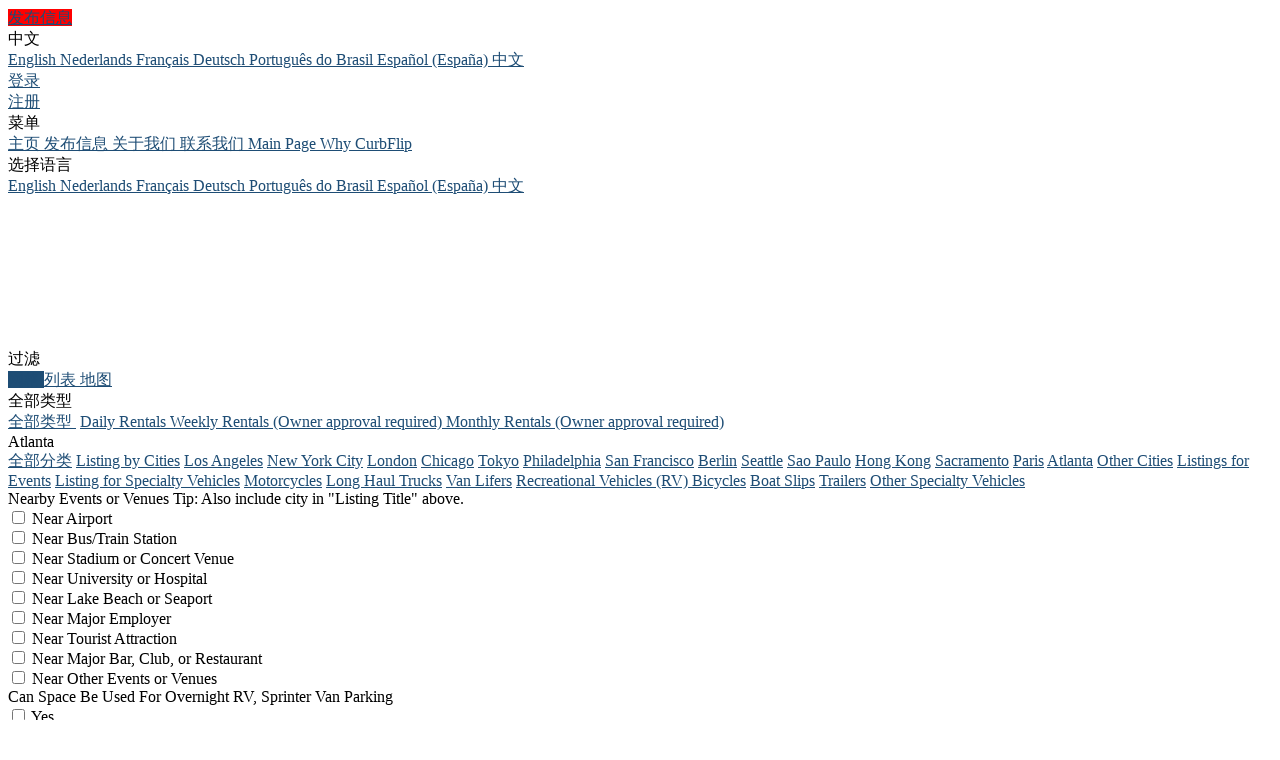

--- FILE ---
content_type: text/html; charset=utf-8
request_url: https://listings.curbflip.com/zh?category=atlanta&view=grid
body_size: 15836
content:
<!DOCTYPE html>
<!--[if lt IE 7]> <html lang="en" class="no-js oldie ie6"> <![endif]-->
<!--[if IE 7 ]> <html lang="en" class="no-js oldie ie7"> <![endif]-->
<!--[if IE 8 ]> <html lang="en" class="no-js oldie ie8"> <![endif]-->
<!--[if (gt IE 8)|!(IE)]><!--> <html lang="zh" class="no-js"> <!--<![endif]-->
<head>
<meta charset='utf-8'>
<script>
  function onDocumentReady(fn) {
    if (document.attachEvent ? document.readyState === "complete" : document.readyState !== "loading"){
      fn();
    } else {
      document.addEventListener('DOMContentLoaded', fn);
    }
  };
</script>
<script type="text/javascript">
 (function(exports) {
   exports.ampClient = {
     logEvent: function(eventType, eventProperties, opt_callback) {
         // No-op
         opt_callback();
     }
   }
 })(window);

</script>


<script>
if (typeof onDocumentReady === 'undefined') { onDocumentReady = function() {}; }
window.ST = window.ST || {};

(function(i,s,o,g,r,a,m){i['GoogleAnalyticsObject']=r;i[r]=i[r]||function(){
(i[r].q=i[r].q||[]).push(arguments)},i[r].l=1*new Date();a=s.createElement(o),
m=s.getElementsByTagName(o)[0];a.async=1;a.src=g;m.parentNode.insertBefore(a,m)
})(window,document,'script','//www.google-analytics.com/analytics.js','gaCustomer');

(function(){
  var communityGaKey = "UA-67550021-1";
  var communityCookieDomain = "curbflip.com";

  gaCustomer('create', communityGaKey, 'auto', {'legacyCookieDomain': communityCookieDomain, 'allowLinker': true});
  gaCustomer('send', 'pageview');
})();

ST.secondaryAnalyticsInUse = true;

ST.customerReportEvent = function(category, action, opt_label) {
  if (typeof gaCustomer === 'function'){
    gaCustomer('send', 'event', category, action, opt_label);
  }
};

onDocumentReady(function() {
  ST.analytics.initGoogleAnalytic();
});


</script>


<style type='text/css'>

    @font-face {
        /* 'ProximaSoft-Regular' */
        font-family: 'Proxima Soft';
        src: url('https://assets-sharetribecom.sharetribe.com/webfonts/proximasoft/proximasoft-regular-webfont.eot');
        src: url('https://assets-sharetribecom.sharetribe.com/webfonts/proximasoft/proximasoft-regular-webfont.eot?#iefix') format('embedded-opentype'),
        url('https://assets-sharetribecom.sharetribe.com/webfonts/proximasoft/proximasoft-regular-webfont.woff2') format('woff2'),
        url('https://assets-sharetribecom.sharetribe.com/webfonts/proximasoft/proximasoft-regular-webfont.woff') format('woff'),
        url('https://assets-sharetribecom.sharetribe.com/webfonts/proximasoft/proximasoft-regular-webfont.ttf') format('truetype'),
        url('https://assets-sharetribecom.sharetribe.com/webfonts/proximasoft/proximasoft-regular-webfont.svg#proxima_nova_softregular') format('svg');
        font-weight: 400;
        font-style: normal;
    }

    @font-face {
        /* 'ProximaSoft-Medium' */
        font-family: 'Proxima Soft';
        src: url('https://assets-sharetribecom.sharetribe.com/webfonts/proximasoft/proximasoft-medium-webfont.eot');
        src: url('https://assets-sharetribecom.sharetribe.com/webfonts/proximasoft/proximasoft-medium-webfont.eot?#iefix') format('embedded-opentype'),
        url('https://assets-sharetribecom.sharetribe.com/webfonts/proximasoft/proximasoft-medium-webfont.woff2') format('woff2'),
        url('https://assets-sharetribecom.sharetribe.com/webfonts/proximasoft/proximasoft-medium-webfont.woff') format('woff'),
        url('https://assets-sharetribecom.sharetribe.com/webfonts/proximasoft/proximasoft-medium-webfont.ttf') format('truetype'),
        url('https://assets-sharetribecom.sharetribe.com/webfonts/proximasoft/proximasoft-medium-webfont.svg#proxima_nova_softmedium') format('svg');
        font-weight: 500;
        font-style: normal;
    }

    @font-face {
        /* 'ProximaSoft-Semibold' */
        font-family: 'Proxima Soft';
        src: url('https://assets-sharetribecom.sharetribe.com/webfonts/proximasoft/proximasoft-semibold-webfont.eot');
        src: url('https://assets-sharetribecom.sharetribe.com/webfonts/proximasoft/proximasoft-semibold-webfont.eot?#iefix') format('embedded-opentype'),
        url('https://assets-sharetribecom.sharetribe.com/webfonts/proximasoft/proximasoft-semibold-webfont.woff2') format('woff2'),
        url('https://assets-sharetribecom.sharetribe.com/webfonts/proximasoft/proximasoft-semibold-webfont.woff') format('woff'),
        url('https://assets-sharetribecom.sharetribe.com/webfonts/proximasoft/proximasoft-semibold-webfont.ttf') format('truetype'),
        url('https://assets-sharetribecom.sharetribe.com/webfonts/proximasoft/proximasoft-semibold-webfont.svg#proxima_softsemibold') format('svg');
        font-weight: 600;
        font-style: normal;
    }

    @font-face {
        /* 'ProximaSoft-Bold' */
        font-family: 'Proxima Soft';
        src: url('https://assets-sharetribecom.sharetribe.com/webfonts/proximasoft/proximasoft-bold-webfont.eot');
        src: url('https://assets-sharetribecom.sharetribe.com/webfonts/proximasoft/proximasoft-bold-webfont.eot?#iefix') format('embedded-opentype'),
        url('https://assets-sharetribecom.sharetribe.com/webfonts/proximasoft/proximasoft-bold-webfont.woff2') format('woff2'),
        url('https://assets-sharetribecom.sharetribe.com/webfonts/proximasoft/proximasoft-bold-webfont.woff') format('woff'),
        url('https://assets-sharetribecom.sharetribe.com/webfonts/proximasoft/proximasoft-bold-webfont.ttf') format('truetype'),
        url('https://assets-sharetribecom.sharetribe.com/webfonts/proximasoft/proximasoft-bold-webfont.svg#proxima_softbold') format('svg');
        font-weight: 700;
        font-style: normal;
    }
</style>

<meta content='width=device-width, initial-scale=1.0, user-scalable=no' name='viewport'>
<meta content='website' property='og:type'>
<meta content='zh' http-equiv='content-language'>
<meta content='summary_large_image' name='twitter:card'>
<!-- Additional meta tags for SEO, etc. -->

<title>Atlanta - CurbFlip</title>
<meta content='Atlanta - CurbFlip' property='og:title'>
<meta content='Atlanta - CurbFlip' name='twitter:title'>
<meta content='CurbFlip' name='author'>
<meta content='https://listings.curbflip.com/zh?category=atlanta&amp;view=grid' property='og:url'>
<meta content='https://listings.curbflip.com' name='identifier-url'>
<meta content='CurbFlip' name='copyright'>
<meta content='https://listings.curbflip.com/zh?category=atlanta&amp;view=grid' name='twitter:url'>
<meta content='CurbFlip' property='og:site_name'>
<meta content='Atlanta on CurbFlip' name='description'>
<meta content='Atlanta on CurbFlip' property='og:description'>
<meta content='Atlanta on CurbFlip' name='twitter:description'>
<meta content='https://user-assets.sharetribe.com/images/community/social_logos/images/1846/original/2771A2F6-2978-4C49-8F60-AC7071C2BD2F.jpeg?1610257317' property='og:image'>
<meta content='https://user-assets.sharetribe.com/images/community/social_logos/images/1846/original/2771A2F6-2978-4C49-8F60-AC7071C2BD2F.jpeg?1610257317' name='twitter:image'>
<link href='https://listings.curbflip.com/zh?category=atlanta&amp;view=grid' rel='canonical'>
<meta content='zh_CN' property='og:locale'>
<meta content='@CurbFlip' name='twitter:site'>
<meta content='440928729440480' property='fb:app_id'>
<!-- CSS -->
<link rel="stylesheet" href="https://assets0.sharetribe.com/assets/application-6c695eebd903879e8b86311ee71375ac32fa9262b05df3793140f194d2e32cd5.css" />
<style>
  button,.button,.big-button,.inline-big-button,.tribe-actions,.marketplace-lander button.action-button,.noUi-connect,.pagination .current,.toggle-menu a:hover,.toggle-menu .toggle-menu-link:hover,.badge,.enabled-book-button,.disabled-book-button,.message-book-button,.listing-shape-delete-button, .status-select-line.selected { background: #1e4d75; }
  button:hover,.button:hover,.big-button:hover,.inline-big-button:hover,.tribe-actions a:hover,.marketplace-lander button.action-button:hover,.home-toolbar-button-group-button:hover,.home-toolbar-show-filters-button:hover,.enabled-book-button:hover,.disabled-book-button:hover,.message-book-button:hover,.listing-shape-delete-button:hover { background: #194061; }
  button:active,.button:active,.big-button:active,.inline-big-button:active,.home-toolbar-button-group-button:active,.home-toolbar-show-filters-button:active,.enabled-book-button:active,.disabled-book-button:active,.message-book-button:active,.listing-shape-delete-button:active { background: #14324c; }
  .feed-actions .request-link,.view-item .listing-icons a:hover,.pagination a,a,.checkbox-option-checkmark,.marketplace-color { color: #1e4d75; }
  .feed-actions .request-link:hover,a:hover { color: #0e2538; }
  .marketplace-lander figure.marketplace-cover { background-image: url("https://user-assets.sharetribe.com/images/communities/cover_photos/10667/hd_header/image.jpg?1437343861"); }
  .marketplace-lander figure.marketplace-cover-small { background-image: url("https://user-assets.sharetribe.com/images/communities/small_cover_photos/10667/hd_header/image.jpg?1437344305"); }
  .marketplace-lander .marketplace-lander-content-title { color: #ffffff; }
  .marketplace-lander .marketplace-lander-content-description { color: #ffffff; }
  .datepicker table tr td.active:hover,.datepicker table tr td.active:hover:hover,.datepicker table tr td.active.disabled:hover,.datepicker table tr td.active.disabled:hover:hover,.datepicker table tr td.active:focus,.datepicker table tr td.active:hover:focus,.datepicker table tr td.active.disabled:focus,.datepicker table tr td.active.disabled:hover:focus,.datepicker table tr td.active:active,.datepicker table tr td.active:hover:active,.datepicker table tr td.active.disabled:active,.datepicker table tr td.active.disabled:hover:active,.datepicker table tr td.active.active,.datepicker table tr td.active:hover.active,.datepicker table tr td.active.disabled.active,.datepicker table tr td.active.disabled:hover.active,.open .dropdown-toggle.datepicker table tr td.active,.open .dropdown-toggle.datepicker table tr td.active:hover,.open .dropdown-toggle.datepicker table tr td.active.disabled,.open .dropdown-toggle.datepicker table tr td.active.disabled:hover,.datepicker table tr td.day.range,.datepicker table tr td.day.selected { background-color: #1e4d75; }
  .datepicker table tr td.day:hover,.datepicker table tr td.day.range:hover,.datepicker table tr td.day.range:hover:hover,.datepicker table tr td.day.selected:hover,.datepicker table tr td.day.selected:hover:hover { background-color: #194061; }
  a:active { color: #040a10; }
  .toggle-menu a.login-form:hover,.toggle-menu .toggle-menu-item.login-form:hover,.toggle-menu .login-form.toggle-menu-title:hover { color: #3382c6; }
  .new-listing-link { background: #ff0000; }
  .new-listing-link:hover { background: #e60000; }
  .new-listing-link:active { background: #cc0000; }
  .header-wide-logo { background-image: url("https://user-assets.sharetribe.com/images/communities/wide_logos/10667/header/1to42w.jpg?1442889213"); }
  .header-square-logo { background-image: url("https://user-assets.sharetribe.com/images/communities/logos/10667/header_icon/image.jpg?1437343417"); }
  .home-toolbar-button-group-button.selected,.home-toolbar-show-filters-button.selected { background-color: #1e4d75; border-color: #14324c; }
  @media (min-width: 48em) {
  .feed-actions .request-link,.view-item .button,.view-profile .button,.view-profile .add-profile-picture-link { background: #1e4d75; }
  .feed-actions .request-link:hover,.view-item .button:hover,.view-profile .button:hover { background: #194061; }
  .feed-actions .request-link:active,.view-item .button:active,.view-profile .button:active,.view-profile .add-profile-picture-link:hover { background: #14324c; }
  .feed-map-link a.map-link:hover { color: #1e4d75; }
  }
  @media (-webkit-min-device-pixel-ratio: 1.5) {
  .header-wide-logo { background-image: url("https://user-assets.sharetribe.com/images/communities/wide_logos/10667/header_highres/1to42w.jpg?1442889213"); }
  .header-square-logo { background-image: url("https://user-assets.sharetribe.com/images/communities/logos/10667/header_icon_highres/image.jpg?1437343417"); }
  }
  @media (min-resolution: 144dpi) {
  .header-wide-logo { background-image: url("https://user-assets.sharetribe.com/images/communities/wide_logos/10667/header_highres/1to42w.jpg?1442889213"); }
  .header-square-logo { background-image: url("https://user-assets.sharetribe.com/images/communities/logos/10667/header_icon_highres/image.jpg?1437343417"); }
  }
</style>

<style>
.footer__container--dark .footer__social-media-link > svg {
fill: #FFFFFF;
}
.footer__container--dark .footer__social-media-link:hover > svg {
fill: #D9D9D9;
}
.footer__container--dark .footer__social-media-link > svg .icon-with-stroke {
stroke: #FFFFFF;
}
.footer__container--dark .footer__social-media-link:hover > svg .icon-with-stroke {
stroke: #D9D9D9;
}
.footer__container--light .footer__social-media-link > svg {
fill: #1E4D75;
}
.footer__container--light .footer__social-media-link:hover > svg {
fill: rgb(30,77,117, 0.5);
}
.footer__container--light .footer__social-media-link > svg .icon-with-stroke {
stroke: #1E4D75;
}
.footer__container--light .footer__social-media-link:hover > svg .icon-with-stroke {
stroke: rgb(30,77,117, 0.5);
}
.footer__container--marketplace_color {
background-color: #1E4D75;
}
.footer__container--marketplace_color .footer__social-media-link > svg {
fill: #FFFFFF;
}
.footer__container--marketplace_color .footer__social-media-link:hover > svg {
fill: #D9D9D9;
}
.footer__container--marketplace_color .footer__social-media-link > svg .icon-with-stroke {
stroke: #FFFFFF;
}
.footer__container--marketplace_color .footer__social-media-link:hover > svg .icon-with-stroke {
stroke: #D9D9D9;
}
.footer__container--logo .footer__social-media-link > svg {
fill: rgb(60,60,60);
}
.footer__container--logo .footer__social-media-link:hover > svg {
fill: rgb(60,60,60, 0.5);
}
.footer__container--logo .footer__social-media-link > svg .icon-with-stroke {
stroke: rgb(217,217,217);
}
.footer__container--logo .footer__social-media-link:hover > svg .icon-with-stroke {
stroke: rgb(217,217,217, 0.5);
}
</style>

<link rel="stylesheet" href="https://assets2.sharetribe.com/assets/app-bundle-93b3483c8a5920a689b0618e7e2aef475140d62feb20151140ff1f30d9cb5a07.css" />
<!-- Modernizr, in the head tag, right after stylesheets, for best performance: -->
<script src="https://assets1.sharetribe.com/assets/modernizr.min-abc3daac7e8203388f2e18477e652c0d83c478aab14e9ddba55e21c458422193.js"></script>
<!-- Detect if JS is enabled. duplicate of what Modernizr is doing, but we plan to get rid of Modernizr at some point. -->
<script>
  document.documentElement.className += ' js-enabled';
</script>
<!-- Android pre Jellybean has an ugly bug, which prevents font-size 0 technique from -->
<!-- removing the spaces between inline-blocks. Remove this piece of code when pre Jellybean becomes unsupported -->
<script>
  Modernizr.addTest('androidPreJellybean', function(){
    var ua = navigator.userAgent;
    if( ua.indexOf("Android") >= 0 ) {
      var androidversion = parseFloat(ua.slice(ua.indexOf("Android")+8));
      return androidversion < 4.1
    }
  });
</script>
<meta name="csrf-param" content="authenticity_token" />
<meta name="csrf-token" content="JVPF0r2CZXptJtue9LUPI4d6Gmx154ZgPEpMOYWIWhHqpViqyum9x7DmEqHVc_ibn1qK5qetLhcu5sp4mS6Czg" />
<link href='https://user-assets.sharetribe.com/images/community/social_logos/images/1846/original/2771A2F6-2978-4C49-8F60-AC7071C2BD2F.jpeg?1610257317' rel='image_src'>
<link href='https://user-assets.sharetribe.com/images/communities/favicons/10667/favicon/image.jpg?1437275798' rel='shortcut icon' type='image/icon'>
<link href='https://user-assets.sharetribe.com/images/communities/logos/10667/apple_touch/image.jpg?1437343417' rel='apple-touch-icon-precomposed' type='image/icon'>
<link rel="alternate" type="application/atom+xml" title="ATOM" href="https://listings.curbflip.com/listings.atom?locale=zh" />
<style>
.header {
  position:relative;
  z-index:100;
}

.message-bubble-arrow-to-left,
.message-bubble-arrow-to-right,
.conversation-title-link {display:none;}

.message-bubble-arrow-to-left.visible,
.message-bubble-arrow-to-right.visible,
.conversation-title-link.visible {display:block;}

@media only screen and (min-width : 1000px) {
.marketplace-lander figure.marketplace-cover {height: 120px !important;}
.marketplace-lander .marketplace-lander-content > h1 {display:none;}
.marketplace-lander .marketplace-lander-content > p {display:none;}
.marketplace-lander .marketplace-lander-content {position:absolute; /*top:-145px; dom structure changed -sharetribe*/top: -105px;width: 100%;}
}
@media only screen and (max-width : 1000px) {
.marketplace-lander figure.marketplace-cover {height: 70px !important;}
.marketplace-lander .marketplace-lander-content > h1 {display:none;}
.marketplace-lander .marketplace-lander-content > p {display:none;}
.marketplace-lander .marketplace-lander-content {position:absolute; top:-60px;left:0px; width:100%; /*dom structure changed -sharetribe*/ top:-72px;}
.marketplace-lander button.action-button {display:inline; margin:0px; width:auto;}
.marketplace-lander .search-form {margin-top:0px;}
.marketplace-lander input[type="text"] {width:250px;}
}
</style>


<script>
window.onload = function() {

  $('header a[href="/"]').click(function(e) {
    e.preventDefault();
    self.location = "http://www.curbflip.com";
  });

  if($('.marketplace-title-header h1').text() == "Verification required") {
    self.location = "http://www.curbflip.com/";
  }

  /*
  $('header a[href="/en/listings/new"]').click(function(e) {
    e.preventDefault();
    self.location = "http://www.curbflip.com";
  });

  if($('#header-user-toggle-menu').length == 0) {
    $('#new-listing-link').click(function(e) {
      e.preventDefault();
      self.location = "http://www.curbflip.com";
    })
  }
  */

  $('header .header-toggle-menu-menu a').each(function(index) {
    if($(this).text().trim() == 'All Listings') {
      $(this).attr('target','_self')
      $(this).insertBefore($('header .header-toggle-menu-menu a:eq(1)'))
    }
    if($(this).text().trim() == 'Community') {
      $(this).attr('target','_self')
      $(this).insertBefore($('header .header-toggle-menu-menu a:eq(2)'))
    }
    if($(this).text().trim() == 'Pricing') {
      $(this).attr('target','_self')
      $(this).insertBefore($('header .header-toggle-menu-menu a:eq(3)'))
    }
  })

  var email_regex = /([a-zA-Z0-9._-]+@[a-zA-Z0-9._-]+\.[a-zA-Z0-9._-]+)/gi;
  var phone_regex = /([0-9._-\s][0-9._-\s][0-9._-\s][0-9._-\s][0-9._-\s][0-9._-\s][0-9._-\s]+)/gi;
  
  $('.message-bubble-arrow-to-left, .message-bubble-arrow-to-right').each(function(index) {
    var current_html = $(this).html();
    var new_html = current_html.replace(email_regex,'###@###.###');
    var new_html = new_html.replace(phone_regex,' ######### ');
    $(this).html(new_html)
    $(this).removeClass('visible').addClass('visible')
  })
  $('.conversation-title-link').each(function(index) {
    var current_html = $(this).text();
    var new_html = current_html.replace(email_regex,'###@###.###');
    var new_html = new_html.replace(phone_regex,' ######### ');
    $(this).text(new_html)
    $(this).removeClass('visible').addClass('visible')
  })

  if($('form#new_message').length > 0) {
    $('.centered-section-wide').before("<div class=\"flash-notifications\"><div class=\"flash-notification flash-warning\"><div class=\"flash-icon ss-info\"></div><div class=\"flash-text\">In connection with your use of our services, you must act responsibly and exercise good judgment. Without limiting the foregoing, you will not use the site to find a host or guest and then complete the transaction offline in order to circumvent your obligation to pay for the Service.  If you attempt to exchange email addresses or phone numbers, this information will be automatically removed. Continued attempts at transacting offline may result in your removal from the site.  Your trust, safety, and privacy is the cornerstone of CurbFlip. Keeping communications and transactions on the site is essential in achieving that.</div></div></div>")
  }

  if($('#new_message_form').length > 0) {
    $('#new_message_form').before("<div class=\"flash-notifications\"><div class=\"flash-notification flash-warning\"><div class=\"flash-icon ss-info\"></div><div class=\"flash-text\">In connection with your use of our services, you must act responsibly and exercise good judgment. Without limiting the foregoing, you will not use the site to find a host or guest and then complete the transaction offline in order to circumvent your obligation to pay for the Service.  If you attempt to exchange email addresses or phone numbers, this information will be automatically removed. Continued attempts at transacting offline may result in your removal from the site.  Your trust, safety, and privacy is the cornerstone of CurbFlip. Keeping communications and transactions on the site is essential in achieving that.</div></div></div>")
  }

};
</script>




<script>
  (function(i,s,o,g,r,a,m){i['GoogleAnalyticsObject']=r;i[r]=i[r]||function(){
  (i[r].q=i[r].q||[]).push(arguments)},i[r].l=1*new Date();a=s.createElement(o),
  m=s.getElementsByTagName(o)[0];a.async=1;a.src=g;m.parentNode.insertBefore(a,m)
  })(window,document,'script','//www.google-analytics.com/analytics.js','ga');

  ga('create', 'UA-67550021-1', 'auto');
  ga('send', 'pageview');

</script>


</head>

<body>
<div id='sidewinder-wrapper'>
<script type="application/json" id="js-react-on-rails-context">{"railsEnv":"production","inMailer":false,"i18nLocale":"zh","i18nDefaultLocale":"en","rorVersion":"13.0.2","rorPro":false,"href":"https://listings.curbflip.com/zh?category=atlanta\u0026view=grid","location":"/zh?category=atlanta\u0026view=grid","scheme":"https","host":"listings.curbflip.com","port":null,"pathname":"/zh","search":"category=atlanta\u0026view=grid","httpAcceptLanguage":null,"marketplaceId":10667,"loggedInUsername":null,"marketplace_color1":"#1E4D75","marketplace_color2":"#FF0000","marketplace_slogan_color":"#ffffff","marketplace_description_color":"#ffffff","serverSide":false}</script>

<noscript>
<div class='noscript-padding'>
</div>
</noscript>
<header class='header'>
<div class='header-wrapper'>
<div class='header-right header-padding visible-tablet'>
<a class="new-listing-link" id="new-listing-link" href="/zh/listings/new">发布信息</a>
</div>
<div class='header-right visible-tablet'>
<div class='header-menu-container toggle hidden' data-toggle='#header-menu-toggle-menu' data-toggle-position='absolute' id='header-menu-desktop-anchor'></div>
</div>
<div class='header-right visible-desktop'>
<div class='toggle header-hover' data-toggle='#header-locales-toggle-menu' data-toggle-position='absolute' id='header-locales-menu'>
<span class='header-text-link'>
中文
<i class="ss-dropdown icon-dropdown"></i>
</span>
</div>
<div class='toggle-menu header-toggle-menu-language hidden' id='header-locales-toggle-menu'>
<a href='/en/?category=atlanta&amp;view=grid'>
English
</a>
<a href='/nl/?category=atlanta&amp;view=grid'>
Nederlands
</a>
<a href='/fr/?category=atlanta&amp;view=grid'>
Français
</a>
<a href='/de/?category=atlanta&amp;view=grid'>
Deutsch
</a>
<a href='/pt-BR/?category=atlanta&amp;view=grid'>
Português do Brasil
</a>
<a href='/es-ES/?category=atlanta&amp;view=grid'>
Español (España)
</a>
<a href='/zh/?category=atlanta&amp;view=grid'>
中文
</a>
</div>
</div>
<div class='header-right'>
<a class="header-text-link header-hover" id="header-login-link" href="/zh/login">登录
</a></div>
<div class='header-right'>
<a class="header-text-link header-hover" href="/zh/signup">注册
</a></div>
<div class='header-left hidden-tablet'>
<div class='header-menu-container toggle hidden' data-toggle='#header-menu-toggle-menu' data-toggle-position='absolute'>
<div class='header-menu-toggle-container toggle-header-container' id='header-menu-mobile-anchor'>
<i class="ss-rows header-menu-icon"></i>
<span class='visible-tablet-inline'>
菜单
</span>
</div>
</div>
</div>
<div class='toggle-menu header-toggle-menu-menu hidden' id='header-menu-toggle-menu'>
<a href="/"><i class="ss-home icon-with-text"></i>
主页
</a><a class="hidden-tablet" href="/zh/listings/new"><i class="ss-addfile icon-with-text"></i>
发布信息
</a><a href="/zh/infos/about"><i class="ss-info icon-with-text"></i>
关于我们
</a><a href="/zh/user_feedbacks/new"><i class="ss-megaphone icon-with-text"></i>
联系我们
</a><a target="_blank" href="https://curbflip.com"><i class="ss-redirect icon-with-text"></i>
Main Page
</a><a target="_blank" href="https://curbflip.com/why-us/"><i class="ss-redirect icon-with-text"></i>
Why CurbFlip
</a><div class='hidden-desktop'>
<div class='toggle-menu-title'>
选择语言
</div>
<a href='/en/?category=atlanta&amp;view=grid'>
English
</a>
<a href='/nl/?category=atlanta&amp;view=grid'>
Nederlands
</a>
<a href='/fr/?category=atlanta&amp;view=grid'>
Français
</a>
<a href='/de/?category=atlanta&amp;view=grid'>
Deutsch
</a>
<a href='/pt-BR/?category=atlanta&amp;view=grid'>
Português do Brasil
</a>
<a href='/es-ES/?category=atlanta&amp;view=grid'>
Español (España)
</a>
<a href='/zh/?category=atlanta&amp;view=grid'>
中文
</a>
</div>
</div>

<div class='header-left header-logo-container'>
<a class="header-logo" id="header-logo" href="/zh"><i class='header-square-logo hidden-tablet'>
</i>
<i class='header-wide-logo visible-tablet'>
</i>
</a></div>
</div>
</header>

<form id='homepage-filters' method='get'>
<input type="hidden" name="category" id="category" value="atlanta" autocomplete="off" />
<input type="hidden" name="locale" id="locale" value="zh" autocomplete="off" />
<input type="hidden" name="view" id="view" value="grid" autocomplete="off" />
<section class='marketplace-lander'>
<div class='coverimage'>
<figure class='marketplace-cover fluidratio'>
<div class='lander-content marketplace-lander-content'>
<h1 class='marketplace-lander-content-title'>车位租金的制作的Airbnb</h1>
<p class='marketplace-lander-content-description'>租一个车位|得到报酬，分享此致</p>
<div class='search-form'>
<div class='search-form-input search-form-text-field location-search-wrapper'>
<input type="text" name="q" id="q" placeholder="你想去哪里停放（或清单）今天？" />
<input type="hidden" name="lc" id="lc" autocomplete="off" />
<input type="hidden" name="ls" id="ls" value="" autocomplete="off" />
<input type="hidden" name="boundingbox" id="boundingbox" autocomplete="off" />
<input type="hidden" name="distance_max" id="distance_max" value="" autocomplete="off" />
</div>
<div class='search-form-input'>
<button class='action-button' id='search-button' type='submit'>
<i class="ss-search icon-part"></i>
</button>
</div>

</div>

</div>
</figure>
</div>
</section>
<article class='page-content'>
<div class='wrapper'>

<div class='home-toolbar'>
<div class='home-toolbar-show-filters-button-container'>
<div class='home-toolbar-show-filters-button' id='home-toolbar-show-filters'>
过滤
</div>
</div>
<div class='home-toolbar-button-group filters-enabled'>
<a class="home-toolbar-button-group-button selected" title="网格" href="/zh?category=atlanta&amp;view=grid"><i class="ss-thumbnails icon-fix home-button-group-icon"></i>
<span class='home-toolbar-button-text'>
网格
</span>
</a><a class="home-toolbar-button-group-button " title="列表" href="/zh?category=atlanta&amp;view=list"><i class="ss-list icon-fix home-button-group-icon"></i>
<span class='home-toolbar-button-text'>
列表
</span>
</a><a class="home-toolbar-button-group-button " title="地图" href="/zh?category=atlanta&amp;view=map"><i class="ss-maplocation icon-fix home-button-group-icon"></i>
<span class='home-toolbar-button-text'>
地图
</span>
</a></div>
<div class='home-toolbar-filters home-toolbar-filters-mobile-hidden' id='home-toolbar-filters'>
<div class='toggle-container home-toolbar-toggle-container'>
<div class='toggle with-borders' data-toggle='.home-toolbar-share-type-menu' id='home_toolbar-select-share-type'>
<div class='toggle-header-container'>
<div class='toggle-header'>
全部类型 
</div>
<i class="ss-dropdown icon-dropdown"></i>
</div>
</div>
<div class='home-toolbar-share-type-menu toggle-menu hidden'>
<a href="/zh?category=atlanta&amp;transaction_type=all&amp;view=grid">全部类型 </a>
<a class="toggle-menu-subitem" href="/zh?category=atlanta&amp;transaction_type=daily-rentals&amp;view=grid">Daily Rentals
</a><a class="toggle-menu-subitem" href="/zh?category=atlanta&amp;transaction_type=weekly-rentals-drivers-must-message-owners-with-specific-dates&amp;view=grid">Weekly Rentals (Owner approval required)
</a><a class="toggle-menu-subitem" href="/zh?category=atlanta&amp;transaction_type=list-parking-space-host&amp;view=grid">Monthly Rentals (Owner approval required)
</a></div>
</div>
<div class='toggle-container home-toolbar-toggle-container hidden-tablet'>
<div class='toggle with-borders' data-toggle='#home-toolbar-categories-menu'>
<div class='toggle-header-container'>
<div class='toggle-header'>
Atlanta
</div>
<i class="ss-dropdown icon-dropdown"></i>
</div>
</div>
<div class='toggle-menu' id='home-toolbar-categories-menu'>
<a href="/zh?category=all&amp;view=grid">全部分类</a>
<a href="/zh?category=listing-by-cities&amp;view=grid">Listing by Cities</a>
<a class="toggle-menu-subitem" href="/zh?category=los-angeles&amp;view=grid">Los Angeles</a>
<a class="toggle-menu-subitem" href="/zh?category=new-york-city&amp;view=grid">New York City</a>
<a class="toggle-menu-subitem" href="/zh?category=london&amp;view=grid">London</a>
<a class="toggle-menu-subitem" href="/zh?category=chicago&amp;view=grid">Chicago</a>
<a class="toggle-menu-subitem" href="/zh?category=tokyo&amp;view=grid">Tokyo</a>
<a class="toggle-menu-subitem" href="/zh?category=philadelphia&amp;view=grid">Philadelphia</a>
<a class="toggle-menu-subitem" href="/zh?category=san-francisco&amp;view=grid">San Francisco</a>
<a class="toggle-menu-subitem" href="/zh?category=berlin&amp;view=grid">Berlin</a>
<a class="toggle-menu-subitem" href="/zh?category=seattle&amp;view=grid">Seattle</a>
<a class="toggle-menu-subitem" href="/zh?category=sao-paulo&amp;view=grid">Sao Paulo</a>
<a class="toggle-menu-subitem" href="/zh?category=hong-kong&amp;view=grid">Hong Kong</a>
<a class="toggle-menu-subitem" href="/zh?category=sacramento&amp;view=grid">Sacramento</a>
<a class="toggle-menu-subitem" href="/zh?category=paris&amp;view=grid">Paris</a>
<a class="toggle-menu-subitem" href="/zh?category=atlanta&amp;view=grid">Atlanta</a>
<a class="toggle-menu-subitem" href="/zh?category=other-cities&amp;view=grid">Other Cities</a>
<a href="/zh?category=listings-for-events&amp;view=grid">Listings for Events</a>
<a href="/zh?category=listing-for-boat-slips-or-specialty-vehicles&amp;view=grid">Listing for Specialty Vehicles</a>
<a class="toggle-menu-subitem" href="/zh?category=motorcycles&amp;view=grid">Motorcycles</a>
<a class="toggle-menu-subitem" href="/zh?category=long-haul-trucks&amp;view=grid">Long Haul Trucks</a>
<a class="toggle-menu-subitem" href="/zh?category=van-lifers&amp;view=grid">Van Lifers</a>
<a class="toggle-menu-subitem" href="/zh?category=recreational-vehicles-rv&amp;view=grid">Recreational Vehicles (RV) </a>
<a class="toggle-menu-subitem" href="/zh?category=bicycles&amp;view=grid">Bicycles</a>
<a class="toggle-menu-subitem" href="/zh?category=boat-slips&amp;view=grid">Boat Slips</a>
<a class="toggle-menu-subitem" href="/zh?category=trailers&amp;view=grid">Trailers</a>
<a class="toggle-menu-subitem" href="/zh?category=other-specialty-vehicles&amp;view=grid">Other Specialty Vehicles</a>
</div>
</div>
<!-- Filters -->
<div class='hidden-tablet'>
<div id='filters'>
<div class='row'>
<div class='col-12'>
<div class='custom-filter-title'>
Nearby Events or Venues Tip: Also include city in &quot;Listing Title&quot; above.
</div>
<div class='custom-filter-options'>
<div class='custom-filter-checkbox-container'>
<label class='custom-filter-checkbox-label'>
<input type="checkbox" name="checkbox_filter_option_34019" id="checkbox_filter_option_34019" value="34019" />
<span class='custom-filter-checkbox-label-text'>
Near Airport
</span>
</label>
</div>
<div class='custom-filter-checkbox-container'>
<label class='custom-filter-checkbox-label'>
<input type="checkbox" name="checkbox_filter_option_34020" id="checkbox_filter_option_34020" value="34020" />
<span class='custom-filter-checkbox-label-text'>
Near Bus/Train Station
</span>
</label>
</div>
<div class='custom-filter-checkbox-container'>
<label class='custom-filter-checkbox-label'>
<input type="checkbox" name="checkbox_filter_option_34021" id="checkbox_filter_option_34021" value="34021" />
<span class='custom-filter-checkbox-label-text'>
Near Stadium or Concert Venue
</span>
</label>
</div>
<div class='custom-filter-checkbox-container'>
<label class='custom-filter-checkbox-label'>
<input type="checkbox" name="checkbox_filter_option_34024" id="checkbox_filter_option_34024" value="34024" />
<span class='custom-filter-checkbox-label-text'>
Near University or Hospital
</span>
</label>
</div>
<div class='custom-filter-checkbox-container'>
<label class='custom-filter-checkbox-label'>
<input type="checkbox" name="checkbox_filter_option_34106" id="checkbox_filter_option_34106" value="34106" />
<span class='custom-filter-checkbox-label-text'>
Near Lake Beach or Seaport
</span>
</label>
</div>
<div class='custom-filter-checkbox-container'>
<label class='custom-filter-checkbox-label'>
<input type="checkbox" name="checkbox_filter_option_34027" id="checkbox_filter_option_34027" value="34027" />
<span class='custom-filter-checkbox-label-text'>
Near Major Employer
</span>
</label>
</div>
<div class='custom-filter-checkbox-container'>
<label class='custom-filter-checkbox-label'>
<input type="checkbox" name="checkbox_filter_option_34028" id="checkbox_filter_option_34028" value="34028" />
<span class='custom-filter-checkbox-label-text'>
Near Tourist Attraction
</span>
</label>
</div>
<div class='custom-filter-checkbox-container'>
<label class='custom-filter-checkbox-label'>
<input type="checkbox" name="checkbox_filter_option_34029" id="checkbox_filter_option_34029" value="34029" />
<span class='custom-filter-checkbox-label-text'>
Near Major Bar, Club, or Restaurant
</span>
</label>
</div>
<div class='custom-filter-checkbox-container'>
<label class='custom-filter-checkbox-label'>
<input type="checkbox" name="checkbox_filter_option_34030" id="checkbox_filter_option_34030" value="34030" />
<span class='custom-filter-checkbox-label-text'>
Near Other Events or Venues
</span>
</label>
</div>
</div>
</div>
</div>
<div class='row'>
<div class='col-12'>
<div class='custom-filter-title'>
Can Space Be Used For Overnight RV, Sprinter Van Parking
</div>
<div class='custom-filter-options'>
<div class='custom-filter-checkbox-container'>
<label class='custom-filter-checkbox-label'>
<input type="checkbox" name="filter_option_730928" id="filter_option_730928" value="730928" />
<span class='custom-filter-checkbox-label-text'>
Yes
</span>
</label>
</div>
<div class='custom-filter-checkbox-container'>
<label class='custom-filter-checkbox-label'>
<input type="checkbox" name="filter_option_730929" id="filter_option_730929" value="730929" />
<span class='custom-filter-checkbox-label-text'>
No
</span>
</label>
</div>
</div>
</div>
</div>
<div class='row'>
<div class='col-12'>
<div class='custom-filter-title'>
Event or Venue admission cost included with parking?
</div>
<div class='custom-filter-options'>
<div class='custom-filter-checkbox-container'>
<label class='custom-filter-checkbox-label'>
<input type="checkbox" name="filter_option_37173" id="filter_option_37173" value="37173" />
<span class='custom-filter-checkbox-label-text'>
Yes
</span>
</label>
</div>
<div class='custom-filter-checkbox-container'>
<label class='custom-filter-checkbox-label'>
<input type="checkbox" name="filter_option_37174" id="filter_option_37174" value="37174" />
<span class='custom-filter-checkbox-label-text'>
No
</span>
</label>
</div>
</div>
</div>
</div>
<div class='row'>
<div class='col-12'>
<div class='custom-filter-title'>
Vehicle Types  (Check all that apply)
</div>
<div class='custom-filter-options'>
<div class='custom-filter-checkbox-container'>
<label class='custom-filter-checkbox-label'>
<input type="checkbox" name="checkbox_filter_option_34001" id="checkbox_filter_option_34001" value="34001" />
<span class='custom-filter-checkbox-label-text'>
Automobiles
</span>
</label>
</div>
<div class='custom-filter-checkbox-container'>
<label class='custom-filter-checkbox-label'>
<input type="checkbox" name="checkbox_filter_option_34002" id="checkbox_filter_option_34002" value="34002" />
<span class='custom-filter-checkbox-label-text'>
Motorcycles
</span>
</label>
</div>
<div class='custom-filter-checkbox-container'>
<label class='custom-filter-checkbox-label'>
<input type="checkbox" name="checkbox_filter_option_34003" id="checkbox_filter_option_34003" value="34003" />
<span class='custom-filter-checkbox-label-text'>
Recreational Vehicles (RV)
</span>
</label>
</div>
<div class='custom-filter-checkbox-container'>
<label class='custom-filter-checkbox-label'>
<input type="checkbox" name="checkbox_filter_option_34004" id="checkbox_filter_option_34004" value="34004" />
<span class='custom-filter-checkbox-label-text'>
Long Haul Trucks
</span>
</label>
</div>
<div class='custom-filter-checkbox-container'>
<label class='custom-filter-checkbox-label'>
<input type="checkbox" name="checkbox_filter_option_34005" id="checkbox_filter_option_34005" value="34005" />
<span class='custom-filter-checkbox-label-text'>
Bicycles
</span>
</label>
</div>
<div class='custom-filter-checkbox-container'>
<label class='custom-filter-checkbox-label'>
<input type="checkbox" name="checkbox_filter_option_34006" id="checkbox_filter_option_34006" value="34006" />
<span class='custom-filter-checkbox-label-text'>
Campers
</span>
</label>
</div>
<div class='custom-filter-checkbox-container'>
<label class='custom-filter-checkbox-label'>
<input type="checkbox" name="checkbox_filter_option_34007" id="checkbox_filter_option_34007" value="34007" />
<span class='custom-filter-checkbox-label-text'>
Trailers
</span>
</label>
</div>
<div class='custom-filter-checkbox-container'>
<label class='custom-filter-checkbox-label'>
<input type="checkbox" name="checkbox_filter_option_34008" id="checkbox_filter_option_34008" value="34008" />
<span class='custom-filter-checkbox-label-text'>
Boat Slips
</span>
</label>
</div>
</div>
</div>
</div>
<div class='row'>
<div class='col-12'>
<div class='custom-filter-title'>
Additional services
</div>
<div class='custom-filter-options'>
<div class='custom-filter-checkbox-container'>
<label class='custom-filter-checkbox-label'>
<input type="checkbox" name="checkbox_filter_option_34009" id="checkbox_filter_option_34009" value="34009" />
<span class='custom-filter-checkbox-label-text'>
Car Wash
</span>
</label>
</div>
<div class='custom-filter-checkbox-container'>
<label class='custom-filter-checkbox-label'>
<input type="checkbox" name="checkbox_filter_option_34010" id="checkbox_filter_option_34010" value="34010" />
<span class='custom-filter-checkbox-label-text'>
Covered Parking
</span>
</label>
</div>
<div class='custom-filter-checkbox-container'>
<label class='custom-filter-checkbox-label'>
<input type="checkbox" name="checkbox_filter_option_34011" id="checkbox_filter_option_34011" value="34011" />
<span class='custom-filter-checkbox-label-text'>
Gated Community
</span>
</label>
</div>
<div class='custom-filter-checkbox-container'>
<label class='custom-filter-checkbox-label'>
<input type="checkbox" name="checkbox_filter_option_34012" id="checkbox_filter_option_34012" value="34012" />
<span class='custom-filter-checkbox-label-text'>
24 Hour Security
</span>
</label>
</div>
<div class='custom-filter-checkbox-container'>
<label class='custom-filter-checkbox-label'>
<input type="checkbox" name="checkbox_filter_option_34016" id="checkbox_filter_option_34016" value="34016" />
<span class='custom-filter-checkbox-label-text'>
Electric Charging Station
</span>
</label>
</div>
<div class='custom-filter-checkbox-container'>
<label class='custom-filter-checkbox-label'>
<input type="checkbox" name="checkbox_filter_option_48030" id="checkbox_filter_option_48030" value="48030" />
<span class='custom-filter-checkbox-label-text'>
No Additional Services
</span>
</label>
</div>
<div class='custom-filter-checkbox-container'>
<label class='custom-filter-checkbox-label'>
<input type="checkbox" name="checkbox_filter_option_34017" id="checkbox_filter_option_34017" value="34017" />
<span class='custom-filter-checkbox-label-text'>
WiFi
</span>
</label>
</div>
<div class='custom-filter-checkbox-container'>
<label class='custom-filter-checkbox-label'>
<input type="checkbox" name="checkbox_filter_option_34018" id="checkbox_filter_option_34018" value="34018" />
<span class='custom-filter-checkbox-label-text'>
Other Parking Services
</span>
</label>
</div>
</div>
</div>
</div>

<button type='submit'>
更新视图
</button>

</div>
</div>
</div>
</div>
<div class='row'>
<div class='col-3 visible-tablet'>
<div class='row'>
<div class='col-12'>
<a class="home-categories-main " href="/zh?category=all&amp;view=grid">全部分类</a>
<a class="home-categories-main selected has-subcategories" data-category="65268" href="/zh?category=listing-by-cities&amp;view=grid">Listing by Cities</a>
<a class="home-categories-sub " data-sub-category="65269" href="/zh?category=los-angeles&amp;view=grid">Los Angeles</a>
<a class="home-categories-sub " data-sub-category="65271" href="/zh?category=new-york-city&amp;view=grid">New York City</a>
<a class="home-categories-sub " data-sub-category="65282" href="/zh?category=london&amp;view=grid">London</a>
<a class="home-categories-sub " data-sub-category="65281" href="/zh?category=chicago&amp;view=grid">Chicago</a>
<a class="home-categories-sub " data-sub-category="65279" href="/zh?category=tokyo&amp;view=grid">Tokyo</a>
<a class="home-categories-sub " data-sub-category="65272" href="/zh?category=philadelphia&amp;view=grid">Philadelphia</a>
<a class="home-categories-sub " data-sub-category="65280" href="/zh?category=san-francisco&amp;view=grid">San Francisco</a>
<a class="home-categories-sub " data-sub-category="65273" href="/zh?category=berlin&amp;view=grid">Berlin</a>
<a class="home-categories-sub " data-sub-category="65274" href="/zh?category=seattle&amp;view=grid">Seattle</a>
<a class="home-categories-sub " data-sub-category="65270" href="/zh?category=sao-paulo&amp;view=grid">Sao Paulo</a>
<a class="home-categories-sub " data-sub-category="65275" href="/zh?category=hong-kong&amp;view=grid">Hong Kong</a>
<a class="home-categories-sub " data-sub-category="65276" href="/zh?category=sacramento&amp;view=grid">Sacramento</a>
<a class="home-categories-sub " data-sub-category="65277" href="/zh?category=paris&amp;view=grid">Paris</a>
<a class="home-categories-sub selected" data-sub-category="65278" href="/zh?category=atlanta&amp;view=grid">Atlanta</a>
<a class="home-categories-sub " data-sub-category="65283" href="/zh?category=other-cities&amp;view=grid">Other Cities</a>
<a class="home-categories-main  " data-category="78513" href="/zh?category=listings-for-events&amp;view=grid">Listings for Events</a>
<a class="home-categories-main  has-subcategories" data-category="65284" href="/zh?category=listing-for-boat-slips-or-specialty-vehicles&amp;view=grid">Listing for Specialty Vehicles</a>
</div>
</div>
<div id='desktop-filters'>
</div>
</div>
<div class='col-9'>
<div class='home-fluid-thumbnail-grid-narrow'>
<div class='home-fluid-thumbnail-grid'>
<div class='home-fluid-thumbnail-grid-item'>
<div>
<a class=" fluid-thumbnail-grid-image-item-link" href="/zh/listings/2071462-atlanta-ga-mercedes-benz-and-state-farm-parking-park-in-peace"><div class='fluid-thumbnail-grid-image-image-container'>
<img alt="Daily Rentals: Atlanta GA, Mercedes Benz &amp; State Farm Parking. Park in Peace" class=" fluid-thumbnail-grid-image-image" src="https://user-assets.sharetribe.com/images/listing_images/images/5948088/medium/img_4527.jpeg?1760092419" />
<div class='fluid-thumbnail-grid-image-overlay'></div>
<div class='fluid-thumbnail-grid-image-title'>
Atlanta GA, Mercedes Benz &amp; State Farm Parking. Park in Peace
</div>
<div class='fluid-thumbnail-grid-image-price-container'>
<span class='fluid-thumbnail-grid-image-price'>
$50
</span>
<span class='fluid-thumbnail-grid-image-quantity' title=' / 天'>
 / 天
</span>
</div>
</div>
</a>
<div class='home-fluid-thumbnail-grid-author'>
<div class='home-fluid-thumbnail-grid-author-avatar'>
<a href="/zh/janelleg"><img class="home-fluid-thumbnail-grid-author-avatar-image" src="https://assets1.sharetribe.com/assets/profile_image/thumb/missing-2103b8402da301387627aaea4ce27451dedbd0f6aa0cf7850759a0a8b368375e.png" />
</a></div>
<a class="home-fluid-thumbnail-grid-author-name" title="Janelle G" href="/zh/janelleg">Janelle G
</a></div>
</div>
</div>
<div class='home-fluid-thumbnail-grid-item'>
<div>
<a class=" fluid-thumbnail-grid-image-item-link" href="/zh/listings/2067417-jonesboro-ga-secure-covered-monitored-parking-spaces-available"><div class='fluid-thumbnail-grid-image-image-container'>
<img alt="Monthly Rentals (Owner approval required): Jonesboro GA, Secure, Covered, Monitored Parking Spaces Available" class=" fluid-thumbnail-grid-image-image" src="https://user-assets.sharetribe.com/images/listing_images/images/5926270/medium/rear_lot_1.jpg?1752173291" />
<div class='fluid-thumbnail-grid-image-overlay'></div>
<div class='fluid-thumbnail-grid-image-title'>
Jonesboro GA, Secure, Covered, Monitored Parking Spaces Available
</div>
<div class='fluid-thumbnail-grid-image-price-container'>
<span class='fluid-thumbnail-grid-image-price'>
$95
</span>
<span class='fluid-thumbnail-grid-image-quantity' title=' / 月'>
 / 月
</span>
</div>
</div>
</a>
<div class='home-fluid-thumbnail-grid-author'>
<div class='home-fluid-thumbnail-grid-author-avatar'>
<a href="/zh/donalda"><img class="home-fluid-thumbnail-grid-author-avatar-image" src="https://assets1.sharetribe.com/assets/profile_image/thumb/missing-2103b8402da301387627aaea4ce27451dedbd0f6aa0cf7850759a0a8b368375e.png" />
</a></div>
<a class="home-fluid-thumbnail-grid-author-name" title="Donald A" href="/zh/donalda">Donald A
</a></div>
</div>
</div>
<div class='home-fluid-thumbnail-grid-item'>
<div>
<a class=" fluid-thumbnail-grid-image-item-link" href="/zh/listings/1445088-smyrna-ga-corporate-parking-available-for-business-vehicles"><div class='fluid-thumbnail-grid-image-image-container'>
<img alt="Daily Rentals: Smyrna GA, Corporate Parking Available For Business Vehicles" class=" fluid-thumbnail-grid-image-image" src="https://user-assets.sharetribe.com/images/listing_images/images/4071646/medium/b1.png?1618837348" />
<div class='fluid-thumbnail-grid-image-overlay'></div>
<div class='fluid-thumbnail-grid-image-title'>
Smyrna GA, Corporate Parking Available For Business Vehicles
</div>
<div class='fluid-thumbnail-grid-image-price-container'>
<span class='fluid-thumbnail-grid-image-price'>
$120
</span>
<span class='fluid-thumbnail-grid-image-quantity' title=' / 天'>
 / 天
</span>
</div>
</div>
</a>
<div class='home-fluid-thumbnail-grid-author'>
<div class='home-fluid-thumbnail-grid-author-avatar'>
<a href="/zh/nicholass"><img class="home-fluid-thumbnail-grid-author-avatar-image" src="https://user-assets.sharetribe.com/images/people/images/a6m-5wpP5s2hQB8u4zbyIA/thumb/ava_nocholos.png?1618835740" />
</a></div>
<a class="home-fluid-thumbnail-grid-author-name" title="Nicholas" href="/zh/nicholass">Nicholas
</a></div>
</div>
</div>
<div class='home-fluid-thumbnail-grid-item'>
<div>
<a class=" fluid-thumbnail-grid-image-item-link" href="/zh/listings/1669487-atlanta-ga-private-driveway-near-airport-and-many-attractions"><div class='fluid-thumbnail-grid-image-image-container'>
<img alt="Daily Rentals: Atlanta GA, Private Driveway Near Airport And Many Attractions " class=" fluid-thumbnail-grid-image-image" src="https://user-assets.sharetribe.com/images/listing_images/images/4611298/medium/e21b3042-5e84-415f-a102-c37c3de8c459.jpeg?1640488372" />
<div class='fluid-thumbnail-grid-image-overlay'></div>
<div class='fluid-thumbnail-grid-image-title'>
Atlanta GA, Private Driveway Near Airport And Many Attractions 
</div>
<div class='fluid-thumbnail-grid-image-price-container'>
<span class='fluid-thumbnail-grid-image-price'>
$20
</span>
<span class='fluid-thumbnail-grid-image-quantity' title=' / 天'>
 / 天
</span>
</div>
</div>
</a>
<div class='home-fluid-thumbnail-grid-author'>
<div class='home-fluid-thumbnail-grid-author-avatar'>
<a href="/zh/brannonp"><img class="home-fluid-thumbnail-grid-author-avatar-image" src="https://assets1.sharetribe.com/assets/profile_image/thumb/missing-2103b8402da301387627aaea4ce27451dedbd0f6aa0cf7850759a0a8b368375e.png" />
</a></div>
<a class="home-fluid-thumbnail-grid-author-name" title="Brannon P" href="/zh/brannonp">Brannon P
</a></div>
</div>
</div>
<div class='home-fluid-thumbnail-grid-item'>
<div>
<a class=" fluid-thumbnail-grid-image-item-link" href="/zh/listings/1593253-atlanta-ga-parking-5-minutes-from-hartsfield-jackson-airport"><div class='fluid-thumbnail-grid-image-image-container'>
<img alt="Daily Rentals: Atlanta GA, Parking 5 Minutes From Hartsfield Jackson Airport" class=" fluid-thumbnail-grid-image-image" src="https://user-assets.sharetribe.com/images/listing_images/images/4410241/medium/d28d539e-46d1-440a-8eca-a18514578296.jpeg?1631771847" />
<div class='fluid-thumbnail-grid-image-overlay'></div>
<div class='fluid-thumbnail-grid-image-title'>
Atlanta GA, Parking 5 Minutes From Hartsfield Jackson Airport
</div>
<div class='fluid-thumbnail-grid-image-price-container'>
<span class='fluid-thumbnail-grid-image-price'>
$10
</span>
<span class='fluid-thumbnail-grid-image-quantity' title=' / 天'>
 / 天
</span>
</div>
</div>
</a>
<div class='home-fluid-thumbnail-grid-author'>
<div class='home-fluid-thumbnail-grid-author-avatar'>
<a href="/zh/marquisap"><img class="home-fluid-thumbnail-grid-author-avatar-image" src="https://assets1.sharetribe.com/assets/profile_image/thumb/missing-2103b8402da301387627aaea4ce27451dedbd0f6aa0cf7850759a0a8b368375e.png" />
</a></div>
<a class="home-fluid-thumbnail-grid-author-name" title="Marquisa P" href="/zh/marquisap">Marquisa P
</a></div>
</div>
</div>
<div class='home-fluid-thumbnail-grid-item'>
<div>
<a class=" fluid-thumbnail-grid-image-item-link" href="/zh/listings/2049450-atlanta-ga-downtown-atlanta-parking-garage-near-everything"><div class='fluid-thumbnail-grid-image-image-container'>
<img alt="Monthly Rentals (Owner approval required): Atlanta GA, Downtown Atlanta Parking Garage Near Everything!" class=" fluid-thumbnail-grid-image-image" src="https://user-assets.sharetribe.com/images/listing_images/images/5863331/medium/img_4375.jpeg?1733671185" />
<div class='fluid-thumbnail-grid-image-overlay'></div>
<div class='fluid-thumbnail-grid-image-title'>
Atlanta GA, Downtown Atlanta Parking Garage Near Everything!
</div>
<div class='fluid-thumbnail-grid-image-price-container'>
<span class='fluid-thumbnail-grid-image-price'>
$100
</span>
<span class='fluid-thumbnail-grid-image-quantity' title=' / 月'>
 / 月
</span>
</div>
</div>
</a>
<div class='home-fluid-thumbnail-grid-author'>
<div class='home-fluid-thumbnail-grid-author-avatar'>
<a href="/zh/terrancej"><img class="home-fluid-thumbnail-grid-author-avatar-image" src="https://user-assets.sharetribe.com/images/people/images/itm9xzuKoOPTeTy2EO-oRw/thumb/DSC00239.jpeg?1731966164" />
</a></div>
<a class="home-fluid-thumbnail-grid-author-name" title="Terrance J" href="/zh/terrancej">Terrance J
</a></div>
</div>
</div>
<div class='home-fluid-thumbnail-grid-item'>
<div>
<a class=" fluid-thumbnail-grid-image-item-link" href="/zh/listings/1997960-atlanta-ga-great-parking-near-airport-and-transportation-hubs"><div class='fluid-thumbnail-grid-image-image-container'>
<img alt="Daily Rentals: Atlanta GA, Great Parking Near Airport &amp; Transportation Hubs" class=" fluid-thumbnail-grid-image-image" src="https://user-assets.sharetribe.com/images/listing_images/images/5656163/medium/img_5606.jpeg?1699065123" />
<div class='fluid-thumbnail-grid-image-overlay'></div>
<div class='fluid-thumbnail-grid-image-title'>
Atlanta GA, Great Parking Near Airport &amp; Transportation Hubs
</div>
<div class='fluid-thumbnail-grid-image-price-container'>
<span class='fluid-thumbnail-grid-image-price'>
$10
</span>
<span class='fluid-thumbnail-grid-image-quantity' title=' / 天'>
 / 天
</span>
</div>
</div>
</a>
<div class='home-fluid-thumbnail-grid-author'>
<div class='home-fluid-thumbnail-grid-author-avatar'>
<a href="/zh/badbeard"><img class="home-fluid-thumbnail-grid-author-avatar-image" src="https://user-assets.sharetribe.com/images/people/images/b60Ygpw2LYjhW9fx4tZKWg/thumb/IMG_6791.jpeg?1689963276" />
</a></div>
<a class="home-fluid-thumbnail-grid-author-name" title="Bad Beard" href="/zh/badbeard">Bad Beard
</a></div>
</div>
</div>
<div class='home-fluid-thumbnail-grid-item'>
<div>
<a class=" fluid-thumbnail-grid-image-item-link" href="/zh/listings/2007408-atlanta-ga-rv-or-box-truck-parking-near-trains-and-tp-studio"><div class='fluid-thumbnail-grid-image-image-container'>
<img alt="Monthly Rentals (Owner approval required): Atlanta GA, RV Or Box Truck Parking Near Trains And TP Studio" class=" fluid-thumbnail-grid-image-image" src="https://user-assets.sharetribe.com/images/listing_images/images/5696700/medium/img_7462.jpeg?1704179888" />
<div class='fluid-thumbnail-grid-image-overlay'></div>
<div class='fluid-thumbnail-grid-image-title'>
Atlanta GA, RV Or Box Truck Parking Near Trains And TP Studio
</div>
<div class='fluid-thumbnail-grid-image-price-container'>
<span class='fluid-thumbnail-grid-image-price'>
$150
</span>
<span class='fluid-thumbnail-grid-image-quantity' title=' / 月'>
 / 月
</span>
</div>
</div>
</a>
<div class='home-fluid-thumbnail-grid-author'>
<div class='home-fluid-thumbnail-grid-author-avatar'>
<a href="/zh/mitchiem"><img class="home-fluid-thumbnail-grid-author-avatar-image" src="https://assets1.sharetribe.com/assets/profile_image/thumb/missing-2103b8402da301387627aaea4ce27451dedbd0f6aa0cf7850759a0a8b368375e.png" />
</a></div>
<a class="home-fluid-thumbnail-grid-author-name" title="Mitchie M" href="/zh/mitchiem">Mitchie M
</a></div>
</div>
</div>
<div class='home-fluid-thumbnail-grid-item'>
<div>
<a class=" fluid-thumbnail-grid-image-item-link" href="/zh/listings/1916692-stockbridge-ga-private-driveway-available-20-min-to-airport"><div class='fluid-thumbnail-grid-image-image-container'>
<img alt="Daily Rentals: Stockbridge GA, Private Driveway Available! 20 Min To Airport. " class=" fluid-thumbnail-grid-image-image" src="https://user-assets.sharetribe.com/images/listing_images/images/5325580/medium/d8f281c4-1017-4a6d-9ef2-b9ab568fb33e.jpeg?1676663128" />
<div class='fluid-thumbnail-grid-image-overlay'></div>
<div class='fluid-thumbnail-grid-image-title'>
Stockbridge GA, Private Driveway Available! 20 Min To Airport. 
</div>
<div class='fluid-thumbnail-grid-image-price-container'>
<span class='fluid-thumbnail-grid-image-price'>
$15
</span>
<span class='fluid-thumbnail-grid-image-quantity' title=' / 天'>
 / 天
</span>
</div>
</div>
</a>
<div class='home-fluid-thumbnail-grid-author'>
<div class='home-fluid-thumbnail-grid-author-avatar'>
<a href="/zh/cheicksacko"><img class="home-fluid-thumbnail-grid-author-avatar-image" src="https://user-assets.sharetribe.com/images/people/images/OYgKxsuWhaBRJ0303rlgwA/thumb/025390F0-F8B8-4408-A7A6-5CF58999A6FC.jpeg?1676350286" />
</a></div>
<a class="home-fluid-thumbnail-grid-author-name" title="Cheick.Sacko" href="/zh/cheicksacko">Cheick.Sacko
</a></div>
</div>
</div>
<div class='home-fluid-thumbnail-grid-item'>
<div>
<a class=" fluid-thumbnail-grid-image-item-link" href="/zh/listings/1949050-dunwoody-ga-safe-gated-covered-parking-space-near-attractions"><div class='fluid-thumbnail-grid-image-image-container'>
<img alt="Monthly Rentals (Owner approval required): Dunwoody GA, Safe, Gated, Covered Parking Space Near Attractions." class=" fluid-thumbnail-grid-image-image" src="https://user-assets.sharetribe.com/images/listing_images/images/5459559/medium/img_2800.jpeg?1684205799" />
<div class='fluid-thumbnail-grid-image-overlay'></div>
<div class='fluid-thumbnail-grid-image-title'>
Dunwoody GA, Safe, Gated, Covered Parking Space Near Attractions.
</div>
<div class='fluid-thumbnail-grid-image-price-container'>
<span class='fluid-thumbnail-grid-image-price'>
$225
</span>
<span class='fluid-thumbnail-grid-image-quantity' title=' / 月'>
 / 月
</span>
</div>
</div>
</a>
<div class='home-fluid-thumbnail-grid-author'>
<div class='home-fluid-thumbnail-grid-author-avatar'>
<a href="/zh/jermainel"><img class="home-fluid-thumbnail-grid-author-avatar-image" src="https://assets1.sharetribe.com/assets/profile_image/thumb/missing-2103b8402da301387627aaea4ce27451dedbd0f6aa0cf7850759a0a8b368375e.png" />
</a></div>
<a class="home-fluid-thumbnail-grid-author-name" title="Jermaine  L" href="/zh/jermainel">Jermaine  L
</a></div>
</div>
</div>
<div class='home-fluid-thumbnail-grid-item'>
<div>
<a class=" fluid-thumbnail-grid-image-item-link" href="/zh/listings/534347-atlanta-ga-driveway-on-safe-cul-de-sac-available-to-rent"><div class='fluid-thumbnail-grid-image-image-container'>
<img alt="Daily Rentals: Atlanta Ga,  Driveway on Safe Cul de Sac Available to Rent" class=" fluid-thumbnail-grid-image-image" src="https://user-assets.sharetribe.com/images/listing_images/images/1401225/medium/c374c71c-e74d-48f0-9909-dae6448a3148.jpeg?1519091052" />
<div class='fluid-thumbnail-grid-image-overlay'></div>
<div class='fluid-thumbnail-grid-image-title'>
Atlanta Ga,  Driveway on Safe Cul de Sac Available to Rent
</div>
<div class='fluid-thumbnail-grid-image-price-container'>
<span class='fluid-thumbnail-grid-image-price'>
$7
</span>
<span class='fluid-thumbnail-grid-image-quantity' title=' / 天'>
 / 天
</span>
</div>
</div>
</a>
<div class='home-fluid-thumbnail-grid-author'>
<div class='home-fluid-thumbnail-grid-author-avatar'>
<a href="/zh/averageguy"><img class="home-fluid-thumbnail-grid-author-avatar-image" src="https://user-assets.sharetribe.com/images/people/images/wGxrq9EGdGF2B7MEkKbp2g/thumb/Pic_of_Driveway-page-001.jpg?1518987807" />
</a></div>
<a class="home-fluid-thumbnail-grid-author-name" title="Sam Levine" href="/zh/averageguy">Sam Levine
</a></div>
</div>
</div>
<div class='home-fluid-thumbnail-grid-item'>
<div>
<a class=" fluid-thumbnail-grid-image-item-link" href="/zh/listings/1699143-atlanta-ga-secure-production-parking-rentals-all-vehicle-types"><div class='fluid-thumbnail-grid-image-image-container'>
<img alt="Daily Rentals: Atlanta GA, Secure Production Parking Rentals All Vehicle Types" class=" fluid-thumbnail-grid-image-image" src="https://user-assets.sharetribe.com/images/listing_images/images/4665553/medium/3.png?1643398560" />
<div class='fluid-thumbnail-grid-image-overlay'></div>
<div class='fluid-thumbnail-grid-image-title'>
Atlanta GA, Secure Production Parking Rentals All Vehicle Types
</div>
<div class='fluid-thumbnail-grid-image-price-container'>
<span class='fluid-thumbnail-grid-image-price'>
$50
</span>
<span class='fluid-thumbnail-grid-image-quantity' title=' / 天'>
 / 天
</span>
</div>
</div>
</a>
<div class='home-fluid-thumbnail-grid-author'>
<div class='home-fluid-thumbnail-grid-author-avatar'>
<a href="/zh/logang"><img class="home-fluid-thumbnail-grid-author-avatar-image" src="https://assets1.sharetribe.com/assets/profile_image/thumb/missing-2103b8402da301387627aaea4ce27451dedbd0f6aa0cf7850759a0a8b368375e.png" />
</a></div>
<a class="home-fluid-thumbnail-grid-author-name" title="Logan G" href="/zh/logang">Logan G
</a></div>
</div>
</div>
<div class='home-fluid-thumbnail-grid-item'>
<div>
<a class=" fluid-thumbnail-grid-image-item-link" href="/zh/listings/197999-atlanta-ga-va-highland-slash-piedmont-park"><div class='fluid-thumbnail-grid-image-image-container'>
<img alt="Daily Rentals: Atlanta GA, Va-Highland/Piedmont Park" class=" fluid-thumbnail-grid-image-image" src="https://user-assets.sharetribe.com/images/listing_images/images/502363/medium/image.jpeg?1478776111" />
<div class='fluid-thumbnail-grid-image-overlay'></div>
<div class='fluid-thumbnail-grid-image-title'>
Atlanta GA, Va-Highland/Piedmont Park
</div>
<div class='fluid-thumbnail-grid-image-price-container'>
<span class='fluid-thumbnail-grid-image-price'>
$25
</span>
<span class='fluid-thumbnail-grid-image-quantity' title=' / 天'>
 / 天
</span>
</div>
</div>
</a>
<div class='home-fluid-thumbnail-grid-author'>
<div class='home-fluid-thumbnail-grid-author-avatar'>
<a href="/zh/mbowdensells"><img class="home-fluid-thumbnail-grid-author-avatar-image" src="https://assets1.sharetribe.com/assets/profile_image/thumb/missing-2103b8402da301387627aaea4ce27451dedbd0f6aa0cf7850759a0a8b368375e.png" />
</a></div>
<a class="home-fluid-thumbnail-grid-author-name" title="Marilyn D. B" href="/zh/mbowdensells">Marilyn D. B
</a></div>
</div>
</div>
<div class='home-fluid-thumbnail-grid-item'>
<div>
<a class=" fluid-thumbnail-grid-image-item-link" href="/zh/listings/134794-smyrna-ga-atlanta-suburb-great-space-near-major-employers"><div class='fluid-thumbnail-grid-image-image-container'>
<img alt="Monthly Rentals (Owner approval required): Smyrna, GA (Atlanta Suburb) Great space near Major Employers" class=" fluid-thumbnail-grid-image-image" src="https://user-assets.sharetribe.com/images/listing_images/images/262547/medium/image.jpeg?1478774140" />
<div class='fluid-thumbnail-grid-image-overlay'></div>
<div class='fluid-thumbnail-grid-image-title'>
Smyrna, GA (Atlanta Suburb) Great space near Major Employers
</div>
<div class='fluid-thumbnail-grid-image-price-container'>
<span class='fluid-thumbnail-grid-image-price'>
$80
</span>
<span class='fluid-thumbnail-grid-image-quantity' title=' / 月'>
 / 月
</span>
</div>
</div>
</a>
<div class='home-fluid-thumbnail-grid-author'>
<div class='home-fluid-thumbnail-grid-author-avatar'>
<a href="/zh/robd2"><img class="home-fluid-thumbnail-grid-author-avatar-image" src="https://user-assets.sharetribe.com/images/people/images/c3qDImGmSr5yaa-dPlzTtY/thumb/image.jpeg?1446405529" />
</a></div>
<a class="home-fluid-thumbnail-grid-author-name" title="Rob D" href="/zh/robd2">Rob D
</a></div>
</div>
</div>
<div class='home-fluid-thumbnail-grid-item'>
<div>
<a class=" fluid-thumbnail-grid-image-item-link" href="/zh/listings/851492-atlanta-ga-two-car-garage-and-drive-for-long-term-airport-parking"><div class='fluid-thumbnail-grid-image-image-container'>
<img alt="Daily Rentals: Atlanta GA, Two Car Garage &amp; Drive for Long term Airport Parking." class=" fluid-thumbnail-grid-image-image" src="https://user-assets.sharetribe.com/images/listing_images/images/2485444/medium/156e3f22-bdf7-4fb5-9e9e-13b388d4a0c5.jpeg?1572903485" />
<div class='fluid-thumbnail-grid-image-overlay'></div>
<div class='fluid-thumbnail-grid-image-title'>
Atlanta GA, Two Car Garage &amp; Drive for Long term Airport Parking.
</div>
<div class='fluid-thumbnail-grid-image-price-container'>
<span class='fluid-thumbnail-grid-image-price'>
$100
</span>
<span class='fluid-thumbnail-grid-image-quantity' title=' / 天'>
 / 天
</span>
</div>
</div>
</a>
<div class='home-fluid-thumbnail-grid-author'>
<div class='home-fluid-thumbnail-grid-author-avatar'>
<a href="/zh/druba"><img class="home-fluid-thumbnail-grid-author-avatar-image" src="https://user-assets.sharetribe.com/images/people/images/ikmlR80Y4t-Ch2rBZvTteg/thumb/data?1464495680" />
</a></div>
<a class="home-fluid-thumbnail-grid-author-name" title="andrew r" href="/zh/druba">andrew r
</a></div>
</div>
</div>
<div class='home-fluid-thumbnail-grid-item'>
<div>
<a class=" fluid-thumbnail-grid-image-item-link" href="/zh/listings/1445082-smyrna-ga-parking-space-in-a-residential-area-near-everything"><div class='fluid-thumbnail-grid-image-image-container'>
<img alt="Daily Rentals: Smyrna Ga, Parking Space In A Residential Area Near Everything " class=" fluid-thumbnail-grid-image-image" src="https://user-assets.sharetribe.com/images/listing_images/images/4071629/medium/p1.png?1618836907" />
<div class='fluid-thumbnail-grid-image-overlay'></div>
<div class='fluid-thumbnail-grid-image-title'>
Smyrna Ga, Parking Space In A Residential Area Near Everything 
</div>
<div class='fluid-thumbnail-grid-image-price-container'>
<span class='fluid-thumbnail-grid-image-price'>
$2
</span>
<span class='fluid-thumbnail-grid-image-quantity' title=' / 天'>
 / 天
</span>
</div>
</div>
</a>
<div class='home-fluid-thumbnail-grid-author'>
<div class='home-fluid-thumbnail-grid-author-avatar'>
<a href="/zh/nicholass"><img class="home-fluid-thumbnail-grid-author-avatar-image" src="https://user-assets.sharetribe.com/images/people/images/a6m-5wpP5s2hQB8u4zbyIA/thumb/ava_nocholos.png?1618835740" />
</a></div>
<a class="home-fluid-thumbnail-grid-author-name" title="Nicholas" href="/zh/nicholass">Nicholas
</a></div>
</div>
</div>
<div class='home-fluid-thumbnail-grid-item'>
<div>
<a class=" fluid-thumbnail-grid-image-item-link" href="/zh/listings/1493436-east-point-ga-parking-for-large-or-small-vehicles-near-tp-studio"><div class='fluid-thumbnail-grid-image-image-container'>
<img alt="Daily Rentals: East Point GA, Parking For Large Or Small Vehicles Near TP Studio" class=" fluid-thumbnail-grid-image-image" src="https://user-assets.sharetribe.com/images/listing_images/images/4175177/medium/cc1ead6e-f23c-4f12-84da-0e19bdd43945.jpeg?1622673603" />
<div class='fluid-thumbnail-grid-image-overlay'></div>
<div class='fluid-thumbnail-grid-image-title'>
East Point GA, Parking For Large Or Small Vehicles Near TP Studio
</div>
<div class='fluid-thumbnail-grid-image-price-container'>
<span class='fluid-thumbnail-grid-image-price'>
$20
</span>
<span class='fluid-thumbnail-grid-image-quantity' title=' / 天'>
 / 天
</span>
</div>
</div>
</a>
<div class='home-fluid-thumbnail-grid-author'>
<div class='home-fluid-thumbnail-grid-author-avatar'>
<a href="/zh/sylviac"><img class="home-fluid-thumbnail-grid-author-avatar-image" src="https://user-assets.sharetribe.com/images/people/images/jb3fJkQ9Ds2mK0VRPiNIsA/thumb/2A6CCA32-DE49-4062-8F4E-268CF376B151.jpeg?1622660030" />
</a></div>
<a class="home-fluid-thumbnail-grid-author-name" title="Mitos N" href="/zh/sylviac">Mitos N
</a></div>
</div>
</div>
<div class='home-fluid-thumbnail-grid-item'>
<div>
<a class=" fluid-thumbnail-grid-image-item-link" href="/zh/listings/1452521-east-point-ga-park-your-camper-or-rv-in-my-spot"><div class='fluid-thumbnail-grid-image-image-container'>
<img alt="Daily Rentals: East Point GA, Park Your Camper Or RV In My Spot " class=" fluid-thumbnail-grid-image-image" src="https://user-assets.sharetribe.com/images/listing_images/images/4192525/medium/ed825ba9-cf19-4477-80e9-5a0dadd349e9.png?1623511667" />
<div class='fluid-thumbnail-grid-image-overlay'></div>
<div class='fluid-thumbnail-grid-image-title'>
East Point GA, Park Your Camper Or RV In My Spot 
</div>
<div class='fluid-thumbnail-grid-image-price-container'>
<span class='fluid-thumbnail-grid-image-price'>
$50
</span>
<span class='fluid-thumbnail-grid-image-quantity' title=' / 天'>
 / 天
</span>
</div>
</div>
</a>
<div class='home-fluid-thumbnail-grid-author'>
<div class='home-fluid-thumbnail-grid-author-avatar'>
<a href="/zh/sylviac"><img class="home-fluid-thumbnail-grid-author-avatar-image" src="https://user-assets.sharetribe.com/images/people/images/jb3fJkQ9Ds2mK0VRPiNIsA/thumb/2A6CCA32-DE49-4062-8F4E-268CF376B151.jpeg?1622660030" />
</a></div>
<a class="home-fluid-thumbnail-grid-author-name" title="Mitos N" href="/zh/sylviac">Mitos N
</a></div>
</div>
</div>
<div class='home-fluid-thumbnail-grid-item'>
<div>
<a class=" fluid-thumbnail-grid-image-item-link" href="/zh/listings/1032875-atlanta-ga-downtown-atlanta-parking-garage"><div class='fluid-thumbnail-grid-image-image-container'>
<img alt="Daily Rentals: Atlanta GA, Downtown Atlanta Parking Garage" class=" fluid-thumbnail-grid-image-image" src="https://user-assets.sharetribe.com/images/listing_images/images/3043857/medium/4977f02f-4bdc-4b56-92fd-c39f88e919a6.jpeg?1594100362" />
<div class='fluid-thumbnail-grid-image-overlay'></div>
<div class='fluid-thumbnail-grid-image-title'>
Atlanta GA, Downtown Atlanta Parking Garage
</div>
<div class='fluid-thumbnail-grid-image-price-container'>
<span class='fluid-thumbnail-grid-image-price'>
$10
</span>
<span class='fluid-thumbnail-grid-image-quantity' title=' / 天'>
 / 天
</span>
</div>
</div>
</a>
<div class='home-fluid-thumbnail-grid-author'>
<div class='home-fluid-thumbnail-grid-author-avatar'>
<a href="/zh/hallet"><img class="home-fluid-thumbnail-grid-author-avatar-image" src="https://assets1.sharetribe.com/assets/profile_image/thumb/missing-2103b8402da301387627aaea4ce27451dedbd0f6aa0cf7850759a0a8b368375e.png" />
</a></div>
<a class="home-fluid-thumbnail-grid-author-name" title="Halle T" href="/zh/hallet">Halle T
</a></div>
</div>
</div>
<div class='home-fluid-thumbnail-grid-item'>
<div>
<a class=" fluid-thumbnail-grid-image-item-link" href="/zh/listings/980184-atlanta-ga-downtown-secure-garage-parking-with-security-camera"><div class='fluid-thumbnail-grid-image-image-container'>
<img alt="Daily Rentals: Atlanta GA, Downtown Secure Garage Parking with Security Camera" class=" fluid-thumbnail-grid-image-image" src="https://user-assets.sharetribe.com/images/listing_images/images/2865355/medium/4234369c-4c52-46f5-bd77-04ed18f2fc37.jpeg?1588396196" />
<div class='fluid-thumbnail-grid-image-overlay'></div>
<div class='fluid-thumbnail-grid-image-title'>
Atlanta GA, Downtown Secure Garage Parking with Security Camera
</div>
<div class='fluid-thumbnail-grid-image-price-container'>
<span class='fluid-thumbnail-grid-image-price'>
$30
</span>
<span class='fluid-thumbnail-grid-image-quantity' title=' / 天'>
 / 天
</span>
</div>
</div>
</a>
<div class='home-fluid-thumbnail-grid-author'>
<div class='home-fluid-thumbnail-grid-author-avatar'>
<a href="/zh/lizettep"><img class="home-fluid-thumbnail-grid-author-avatar-image" src="https://assets1.sharetribe.com/assets/profile_image/thumb/missing-2103b8402da301387627aaea4ce27451dedbd0f6aa0cf7850759a0a8b368375e.png" />
</a></div>
<a class="home-fluid-thumbnail-grid-author-name" title="Lizette P" href="/zh/lizettep">Lizette P
</a></div>
</div>
</div>
<div class='home-fluid-thumbnail-grid-item'>
<div>
<a class=" fluid-thumbnail-grid-image-item-link" href="/zh/listings/881804-atlanta-ga-caged-monthly-or-commuter-parking-at-atlantic-station"><div class='fluid-thumbnail-grid-image-image-container'>
<img alt="Monthly Rentals (Owner approval required): Atlanta Ga, Caged Monthly Or Commuter Parking At Atlantic Station" class=" fluid-thumbnail-grid-image-image" src="https://user-assets.sharetribe.com/images/listing_images/images/2582492/medium/e3ef9118-1062-41f4-82d7-c60fc9375d5d.jpeg?1577570010" />
<div class='fluid-thumbnail-grid-image-overlay'></div>
<div class='fluid-thumbnail-grid-image-title'>
Atlanta Ga, Caged Monthly Or Commuter Parking At Atlantic Station
</div>
<div class='fluid-thumbnail-grid-image-price-container'>
<span class='fluid-thumbnail-grid-image-price'>
$125
</span>
<span class='fluid-thumbnail-grid-image-quantity' title=' / 月'>
 / 月
</span>
</div>
</div>
</a>
<div class='home-fluid-thumbnail-grid-author'>
<div class='home-fluid-thumbnail-grid-author-avatar'>
<a href="/zh/jeffreye"><img class="home-fluid-thumbnail-grid-author-avatar-image" src="https://assets1.sharetribe.com/assets/profile_image/thumb/missing-2103b8402da301387627aaea4ce27451dedbd0f6aa0cf7850759a0a8b368375e.png" />
</a></div>
<a class="home-fluid-thumbnail-grid-author-name" title="JJ" href="/zh/jeffreye">JJ
</a></div>
</div>
</div>
<div class='home-fluid-thumbnail-grid-item'>
<div>
<a class=" fluid-thumbnail-grid-image-item-link" href="/zh/listings/757063-atlanta-ga-safe-convenient-midtown-parking-close-to-fox-theater"><div class='fluid-thumbnail-grid-image-image-container'>
<img alt="Daily Rentals: Atlanta GA, Safe Convenient Midtown Parking close to Fox Theater " class=" fluid-thumbnail-grid-image-image" src="https://user-assets.sharetribe.com/images/listing_images/images/2169537/medium/4f1213e8-cc50-417a-a827-3b596f7fad4c.jpeg?1557888856" />
<div class='fluid-thumbnail-grid-image-overlay'></div>
<div class='fluid-thumbnail-grid-image-title'>
Atlanta GA, Safe Convenient Midtown Parking close to Fox Theater 
</div>
<div class='fluid-thumbnail-grid-image-price-container'>
<span class='fluid-thumbnail-grid-image-price'>
$20
</span>
<span class='fluid-thumbnail-grid-image-quantity' title=' / 天'>
 / 天
</span>
</div>
</div>
</a>
<div class='home-fluid-thumbnail-grid-author'>
<div class='home-fluid-thumbnail-grid-author-avatar'>
<a href="/zh/jshake"><img class="home-fluid-thumbnail-grid-author-avatar-image" src="https://assets1.sharetribe.com/assets/profile_image/thumb/missing-2103b8402da301387627aaea4ce27451dedbd0f6aa0cf7850759a0a8b368375e.png" />
</a></div>
<a class="home-fluid-thumbnail-grid-author-name" title="Jamie S" href="/zh/jshake">Jamie S
</a></div>
</div>
</div>
<div class='home-fluid-thumbnail-grid-item'>
<div>
<a class=" fluid-thumbnail-grid-image-item-link" href="/zh/listings/683603-atlanta-ga-secure-parking-spot-available-midtown"><div class='fluid-thumbnail-grid-image-image-container'>
<img alt="Monthly Rentals (Owner approval required): Atlanta GA, Secure Parking spot available Midtown " class=" fluid-thumbnail-grid-image-image" src="https://user-assets.sharetribe.com/images/listing_images/images/1905486/medium/45f775fa-2b49-4804-a492-cd2cdca8a23f.jpeg?1544221802" />
<div class='fluid-thumbnail-grid-image-overlay'></div>
<div class='fluid-thumbnail-grid-image-title'>
Atlanta GA, Secure Parking spot available Midtown 
</div>
<div class='fluid-thumbnail-grid-image-price-container'>
<span class='fluid-thumbnail-grid-image-price'>
$150
</span>
<span class='fluid-thumbnail-grid-image-quantity' title=' / 月'>
 / 月
</span>
</div>
</div>
</a>
<div class='home-fluid-thumbnail-grid-author'>
<div class='home-fluid-thumbnail-grid-author-avatar'>
<a href="/zh/vijuvarghesec"><img class="home-fluid-thumbnail-grid-author-avatar-image" src="https://assets1.sharetribe.com/assets/profile_image/thumb/missing-2103b8402da301387627aaea4ce27451dedbd0f6aa0cf7850759a0a8b368375e.png" />
</a></div>
<a class="home-fluid-thumbnail-grid-author-name" title="viju v" href="/zh/vijuvarghesec">viju v
</a></div>
</div>
</div>
<div class='home-fluid-thumbnail-grid-item'>
<div>
<a class=" fluid-thumbnail-grid-image-item-link" href="/zh/listings/473324-stone-mountain-ga-save-on-park-rv-slash-camper-hookup-fees"><div class='fluid-thumbnail-grid-image-image-container'>
<img alt="Daily Rentals: Stone Mountain GA, Save on Park RV/ Camper Hookup Fees" class=" fluid-thumbnail-grid-image-image" src="https://user-assets.sharetribe.com/images/listing_images/images/1183083/medium/97c2b6c1-0c1d-467f-97e0-dd09e47eb119.jpeg?1507877032" />
<div class='fluid-thumbnail-grid-image-overlay'></div>
<div class='fluid-thumbnail-grid-image-title'>
Stone Mountain GA, Save on Park RV/ Camper Hookup Fees
</div>
<div class='fluid-thumbnail-grid-image-price-container'>
<span class='fluid-thumbnail-grid-image-price'>
$20
</span>
<span class='fluid-thumbnail-grid-image-quantity' title=' / 天'>
 / 天
</span>
</div>
</div>
</a>
<div class='home-fluid-thumbnail-grid-author'>
<div class='home-fluid-thumbnail-grid-author-avatar'>
<a href="/zh/llbishop"><img class="home-fluid-thumbnail-grid-author-avatar-image" src="https://assets1.sharetribe.com/assets/profile_image/thumb/missing-2103b8402da301387627aaea4ce27451dedbd0f6aa0cf7850759a0a8b368375e.png" />
</a></div>
<a class="home-fluid-thumbnail-grid-author-name" title="Lawrence B" href="/zh/llbishop">Lawrence B
</a></div>
</div>
</div>

</div>
</div>
<div class='home-loading-more'>
<div role="navigation" aria-label="Pagination" class="pagination"><span class="previous_page disabled" aria-disabled="true">&#8592;上一页</span> <em class="current" aria-label="Page 1" aria-current="page">1</em> <a rel="next" aria-label="Page 2" href="/zh/s?category=atlanta&amp;page=2&amp;view=grid">2</a> <a class="next_page" rel="next" href="/zh/s?category=atlanta&amp;page=2&amp;view=grid">下一页 &#8594;</a></div>

</div>
</div>
</div>

</div>
</article>

</form>
<footer class='footer__container--marketplace_color'>
<div class='footer__content'>
<div class='footer__links-container--center'>
<div class='footer__social-media'>
<a class='footer__social-media-link' href='https://facebook.com/CurbFlip' rel='noreferrer' target='_blank'>
<svg class='footer__social-media-icon footer__facebook-icon' version='1.1' viewbox='0 0 12 22' xmlns='http://www.w3.org/2000/svg' xmlns:xlink='http://www.w3.org/1999/xlink'>
<path d='M7.78896556,22 L7.78896556,11.9648254 L11.3270218,11.9648254 L11.8567155,8.05386965 L7.78896556,8.05386965 L7.78896556,5.55689722 C7.78896556,4.42458426 8.11918279,3.65297638 9.8247272,3.65297638 L12,3.65200544 L12,0.15408855 C11.623687,0.106512375 10.3324948,0 8.83030221,0 C5.69405446,0 3.54703063,1.82255587 3.54703063,5.16968541 L3.54703063,8.05386965 L0,8.05386965 L0,11.9648254 L3.54703063,11.9648254 L3.54703063,22 L7.78896556,22 Z' fill-rule='evenodd' id='Facebook' stroke='none'></path>
</svg>

</a>
<a class='footer__social-media-link' href='https://twitter.com/CurbFlip' rel='noreferrer' target='_blank'>
<svg class='footer__social-media-icon footer__twitter-icon' version='1.1' viewbox='48 2 21 18' xmlns='http://www.w3.org/2000/svg' xmlns:xlink='http://www.w3.org/1999/xlink'>
<path d='M68.4207941,2.33276729 C67.5875898,2.8529685 66.6669159,3.23129666 65.6828825,3.43372529 C64.8990201,2.55134408 63.778736,2 62.5384615,2 C60.1610819,2 58.2317037,4.03466726 58.2317037,6.54397488 C58.2317037,6.90038768 58.2687101,7.24584281 58.3427229,7.57861011 C54.7620751,7.38886931 51.5879369,5.58200634 49.4617521,2.829323 C49.0905668,3.50293166 48.8786212,4.28438691 48.8786212,5.11659351 C48.8786212,6.69219186 49.6389341,8.08323988 50.7956639,8.89814488 C50.0902998,8.87622953 49.4247457,8.66976387 48.8427362,8.33180609 L48.8427362,8.38717119 C48.8427362,10.5896639 50.3280378,12.427093 52.3005901,12.8429079 C51.9394975,12.9496011 51.5582196,13.003236 51.165167,13.003236 C50.8876191,13.003236 50.6167997,12.9755535 50.3543908,12.9224953 C50.9027581,14.7270514 52.4929111,16.0413957 54.3785545,16.0765756 C52.9044669,17.2957611 51.0457373,18.022428 49.0277681,18.022428 C48.6801324,18.022428 48.3364216,18.0016661 48,17.9601423 C49.9063893,19.2473807 52.1721891,20 54.6045177,20 C62.530051,20 66.8626011,13.0770562 66.8626011,7.07167345 C66.8626011,6.87385858 66.8592369,6.67662042 66.8519478,6.48284259 C67.6935626,5.84210695 68.424719,5.04219666 69,4.13097946 C68.228473,4.49200602 67.3975115,4.7365352 66.5261795,4.84611195 C67.4160147,4.28438691 68.0989507,3.39393163 68.4207941,2.33276729' fill-rule='evenodd' id='Twitter' stroke='none'></path>
</svg>

</a>
<a class='footer__social-media-link' href='https://www.instagram.com/CurbFlip' rel='noreferrer' target='_blank'>
<svg class='footer__social-media-icon footer__instagram-icon' viewbox='397 291 22 21' xmlns='http://www.w3.org/2000/svg'>
<path d='M411.714 301.43c0 1.887-1.54 3.427-3.428 3.427-1.89 0-3.43-1.54-3.43-3.428 0-1.89 1.54-3.43 3.43-3.43 1.888 0 3.428 1.54 3.428 3.43zm1.85 0c0-2.92-2.36-5.278-5.278-5.278-2.92 0-5.277 2.357-5.277 5.277 0 2.918 2.356 5.275 5.276 5.275s5.277-2.357 5.277-5.276zm1.445-5.493c0-.683-.55-1.232-1.233-1.232s-1.232.55-1.232 1.232c0 .684.55 1.233 1.232 1.233.683 0 1.232-.55 1.232-1.233zm-6.724-2.946c1.5 0 4.714-.12 6.067.416.468.188.817.415 1.178.777.363.362.59.71.778 1.18.536 1.35.415 4.566.415 6.066s.12 4.713-.415 6.066c-.187.468-.415.816-.777 1.178-.36.362-.71.59-1.177.777-1.353.537-4.567.416-6.067.416s-4.715.12-6.067-.415c-.47-.187-.818-.414-1.18-.776-.36-.362-.59-.71-.777-1.178-.535-1.353-.415-4.567-.415-6.067s-.12-4.716.415-6.068c.188-.47.416-.817.777-1.18.362-.36.71-.588 1.18-.776 1.35-.535 4.566-.415 6.066-.415zm10.285 8.44c0-1.42.015-2.827-.066-4.247-.08-1.647-.455-3.107-1.66-4.312-1.206-1.205-2.665-1.58-4.313-1.66-1.418-.08-2.825-.067-4.244-.067-1.42 0-2.826-.014-4.246.067-1.647.08-3.107.455-4.312 1.66-1.206 1.206-1.58 2.666-1.66 4.313-.08 1.42-.068 2.826-.068 4.246 0 1.418-.013 2.824.067 4.244.08 1.647.455 3.107 1.66 4.313 1.206 1.205 2.666 1.58 4.313 1.66 1.42.08 2.826.067 4.246.067 1.42 0 2.826.014 4.245-.067 1.65-.08 3.108-.455 4.314-1.66 1.205-1.206 1.58-2.666 1.66-4.313.08-1.42.067-2.826.067-4.245z' fill-rule='evenodd' id='Instagram' stroke='none'></path>
</svg>

</a>
<a class='footer__social-media-link' href='https://youtu.be/QPVquS70USs' rel='noreferrer' target='_blank'>
<svg class='footer__social-media-icon footer__youtube-icon' viewbox='97 3 25 18' xmlns='http://www.w3.org/2000/svg'>
<path d='M114.143 12.43c0 .293-.147.574-.402.722l-6.856 4.285c-.134.094-.295.134-.455.134-.15 0-.283-.04-.417-.106-.267-.147-.442-.442-.442-.75v-8.57c0-.31.176-.604.443-.75.268-.148.603-.148.87.026l6.858 4.285c.256.148.403.43.403.724zm6.857 0c0-1.917 0-3.952-.415-5.814-.295-1.312-1.34-2.277-2.598-2.424-2.974-.335-5.987-.335-8.987-.335s-6.013 0-8.987.335c-1.26.147-2.29 1.112-2.584 2.424C97 8.478 97 10.513 97 12.43c0 1.914 0 3.95.415 5.81.295 1.314 1.34 2.278 2.598 2.425C102.987 21 106 21 109 21s6.013 0 8.987-.335c1.26-.147 2.303-1.11 2.584-2.424.43-1.86.43-3.896.43-5.81z' fill-rule='evenodd'></path>
</svg>

</a>
</div>
</div>
<hr class='footer__separator'>
<div class='footer__copyrights--markdown'>

</div>
</div>
</footer>

<script>
  window.I18n = {};
</script>
<script src="https://assets2.sharetribe.com/assets/i18n/zh-bc5b70a03edf2e3322a8b0f6ece23cb22fd189417eca92b15c68e1bdba21f18f.js"></script>
<script src="https://assets0.sharetribe.com/assets/application-fa01ba39b84f1a31b248362fa1980d9ae6348fb500b8597d57449758e3251934.js"></script>
<script>
  window.ST.jsonTranslations = {
  "please_wait": "请稍等...",
  "validation_messages": {
    "accept": "图片必须是GIF,JPG或PNG格式",
    "creditcard": "请输入有效信用卡号",
    "date": "请输入一个有效日期。",
    "dateISO": "请输入一个有效日期（ISO）。",
    "digits": "请只输入数字",
    "email": "请输入一个有效的电子邮件地址。",
    "equalTo": "请再次输入。",
    "max": "请输入小于或等于{0}的数值。",
    "maxlength": "请输入少于{0}个字符。",
    "min": "请输入大于或等于{0}的数值。",
    "minlength": "请至少输入{0}个字符。",
    "number": "请输入一个有效数字。",
    "range": "请输入一个介于{0}和{1}的数值。",
    "rangelength": "请输入大于{0}小于{1}个字符。",
    "remote": "请修正此处。",
    "required": "此项必填。",
    "url": "请输入有效的URL。",
    "address_validator": "没找到你输入的地址。",
    "money": "你需要输入有效的金额。",
    "night_selected": "你至少得选择一晚",
    "availability_range": "所选日期包含不适用的日期, 请重新选择.",
    "min_bound": "请输入小于{0}的数值",
    "max_bound": "请输入大于{0}的数值",
    "number_no_decimals": "请输入一个整数",
    "number_decimals": "请输入一个有效的数字，小数点用(.)"
  }
}
</script>
<script>
  $(function() {
    if ('touchAction' in document.body.style) {
      document.body.style.touchAction = 'manipulation';
    } else {
      window.FastClick.attach(document.body, { excludeNode: '^pac-'} );
    }
  });
</script>
<script src="//maps.googleapis.com/maps/api/js?libraries=places&amp;key=AIzaSyDwsFdQ8rraJLTYf_GVMvHjORckgTa58HQ"></script>
<script>
  window.ST.initializeLocationSearch({form: '#homepage-filters', search: '#q', status: '#ls', coordinate: '#lc', boundingbox: '#boundingbox', maxDistance: '#distance_max'});
</script>
<script>
//<![CDATA[
$('.home-fluid-thumbnail-grid').pageless({"currentPage":1,"totalPages":2,"url":"/zh?category=atlanta\u0026view=grid","loaderMsg":"正在加载更多内容","targetDiv":".home-fluid-thumbnail-grid"});
//]]>
</script>
<script>
  $(document).ready(function() { initialize_defaults("zh"); initialize_homepage();
 });
</script>
<script>
  (function() {
    ST.analytics.init({
      analyticsData: {"community_ident":"curbflip","community_uuid":"57ae25e2-84ad-11e6-82f2-0ae3c88060e7","community_id":10667,"community_admin_email":null,"user_id":null,"user_uuid":"","user_is_admin":null,"user_email":"null","user_name":"null","user_hash":"null","feature_flags":[],"plan_status":"active","plan_member_limit":"null","plan_created_at":1609779125,"plan_updated_at":1609779125,"plan_expires_at":null,"plan_features":"admin_email, whitelabel, footer, custom_script","identity_information":"null"},
      events: null,
      logout: null
    });
  })();
</script>

<noscript>
<div class='noscript'>
<div class='wrapper'>
<h2>你的浏览器已禁用Javascript</h2>
<p>抱歉，CurbFlip目前不能在无javascript环境下工作。请在浏览器首选项中打开javascript，然后刷新页面。</p>
</div>
</div>
</noscript>



</div>
</body>


--- FILE ---
content_type: text/plain
request_url: https://www.google-analytics.com/j/collect?v=1&_v=j102&a=1606052039&t=pageview&_s=1&dl=https%3A%2F%2Flistings.curbflip.com%2Fzh%3Fcategory%3Datlanta%26view%3Dgrid&ul=en-us%40posix&dt=Atlanta%20-%20CurbFlip&sr=1280x720&vp=1280x720&_u=IEBAAEABAAAAACAAI~&jid=1556216138&gjid=1878694360&cid=306411084.1762591883&tid=UA-67550021-1&_gid=774851011.1762591883&_r=1&_slc=1&z=1859537207
body_size: -452
content:
2,cG-YN9NZ49TB5